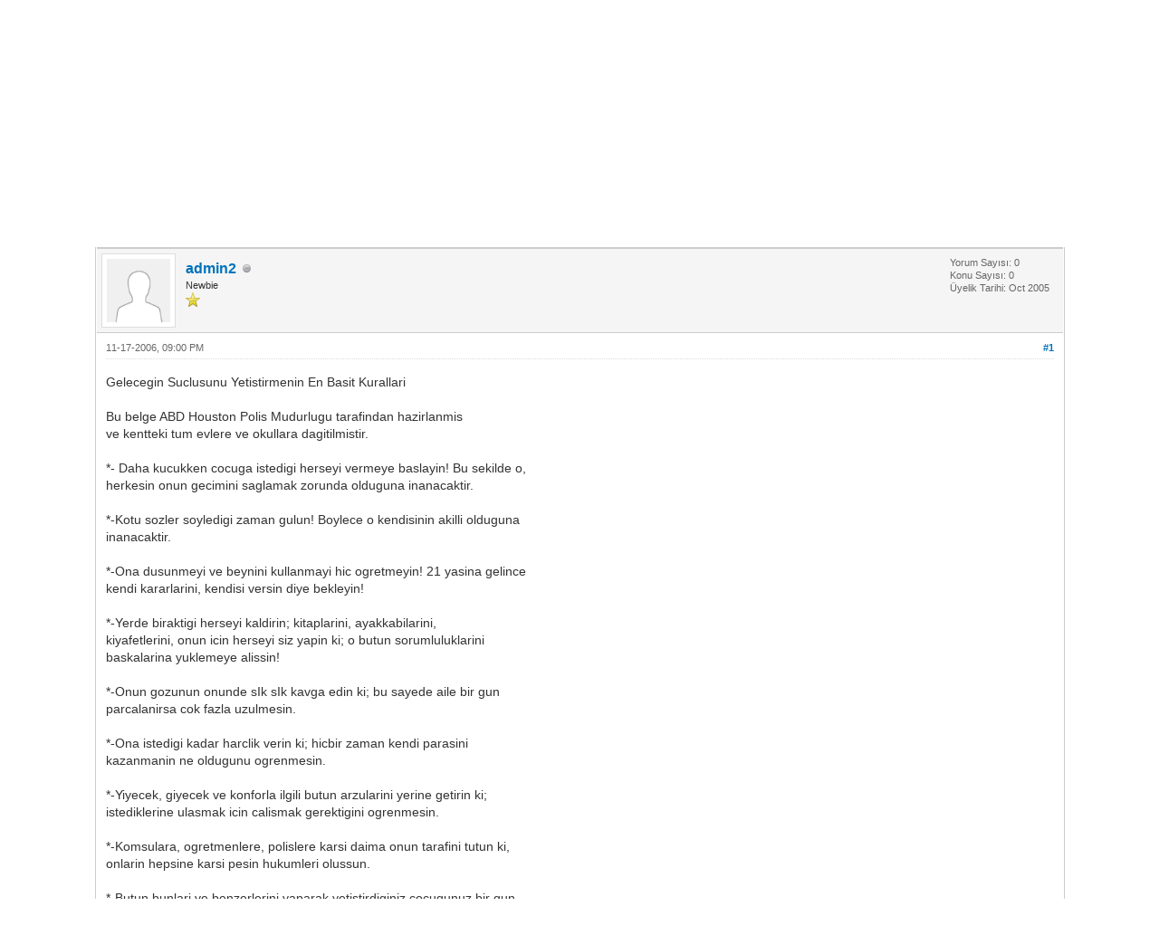

--- FILE ---
content_type: text/html; charset=UTF-8
request_url: https://iyibirisi.10tl.net/showthread.php?tid=1269&pid=793
body_size: 9706
content:
<!DOCTYPE html PUBLIC "-//W3C//DTD XHTML 1.0 Transitional//EN" "http://www.w3.org/TR/xhtml1/DTD/xhtml1-transitional.dtd"><!-- start: showthread -->
<html xml:lang="tr" lang="tr" xmlns="http://www.w3.org/1999/xhtml">
<head>
<title>Gelecegin Suclusunu Yetistirmenin En Basit Kurallari</title>
<!-- start: headerinclude -->
<link rel="alternate" type="application/rss+xml" title="Son Konular (RSS 2.0)" href="https://iyibirisi.10tl.net/syndication.php" />
<link rel="alternate" type="application/atom+xml" title="Son Konular (Atom 1.0)" href="https://iyibirisi.10tl.net/syndication.php?type=atom1.0" />
<meta http-equiv="Content-Type" content="text/html; charset=UTF-8" />
<meta http-equiv="Content-Script-Type" content="text/javascript" />
<script type="text/javascript" src="https://iyibirisi.10tl.net/jscripts/jquery.js?ver=1823"></script>
<script type="text/javascript" src="https://iyibirisi.10tl.net/jscripts/jquery.plugins.min.js?ver=1821"></script>
<script type="text/javascript" src="https://iyibirisi.10tl.net/jscripts/general.js?ver=1821"></script>

<link type="text/css" rel="stylesheet" href="https://iyibirisi.10tl.net/cache/themes/theme1/global.css?t=1754083577" />
<link type="text/css" rel="stylesheet" href="https://iyibirisi.10tl.net/cache/themes/theme1/star_ratings.css?t=1754083577" />
<link type="text/css" rel="stylesheet" href="https://iyibirisi.10tl.net/cache/themes/theme1/showthread.css?t=1754083577" />
<link type="text/css" rel="stylesheet" href="https://iyibirisi.10tl.net/cache/themes/theme1/css3.css?t=1754083577" />

<script type="text/javascript">
<!--
	lang.unknown_error = "Sebebi bilinmeyen bir hata oluştu.";

	lang.select2_match = "Bir sonuç mevcut, gezinmek için aşağı ve yukarı ok tuşlarını kullanın.";
	lang.select2_matches = "{1} sonuç mevcut, gezinmek için aşağı ve yukarı ok tuşlarını kullanın.";
	lang.select2_nomatches = "Hiçbir sonuç bulunamadı";
	lang.select2_inputtooshort_single = "Lütfen, bir veya daha fazla karakter giriniz";
	lang.select2_inputtooshort_plural = "En az {1} karakter giriniz";
	lang.select2_inputtoolong_single = "Lütfen, bir karakter silin";
	lang.select2_inputtoolong_plural = "Lütfen, {1} karakter silin";
	lang.select2_selectiontoobig_single = "Yanlızca bir öge seçebilirsiniz";
	lang.select2_selectiontoobig_plural = "Yanlızca, {1} öge seçebilirsiniz";
	lang.select2_loadmore = "Sonuçlar yükleniyor...";
	lang.select2_searching = "Aranıyor...";

	var templates = {
		modal: '<div class=\"modal\">\
	<div style=\"overflow-y: auto; max-height: 400px;\">\
		<table border=\"0\" cellspacing=\"0\" cellpadding=\"5\" class=\"tborder\">\
			<tr>\
				<td class=\"thead\" colspan=\"2\"><strong>__message__</strong></td>\
			</tr>\
			<tr>\
				<td colspan=\"2\" class=\"trow1\">\
				<div style=\"text-align: center\" class=\"modal_buttons\">__buttons__</div></td>\
			</tr>\
		</table>\
	</div>\
</div>',
		modal_button: '<input type=\"submit\" class=\"button\" value=\"__title__\"/>&nbsp;'
	};

	var cookieDomain = ".iyibirisi.10tl.net";
	var cookiePath = "/";
	var cookiePrefix = "";
	var cookieSecureFlag = "";
	var deleteevent_confirm = "Bu etkinliği silmek istediğinizden emin misiniz?";
	var removeattach_confirm = "Bu ek dosyayı konudan tamamen silmek istediğinize emin misiniz?";
	var loading_text = 'Lütfen Bekleyiniz.<br />Sayfa Yükleniyor...';
	var saving_changes = 'Değişiklikler Kayıtlanıyor...';
	var use_xmlhttprequest = "1";
	var my_post_key = "f2c2cc26ce931934923fc9a0585ac012";
	var rootpath = "https://iyibirisi.10tl.net";
	var imagepath = "https://iyibirisi.10tl.net/images";
  	var yes_confirm = "Evet";
	var no_confirm = "Hayır";
	var MyBBEditor = null;
	var spinner_image = "https://iyibirisi.10tl.net/images/spinner.gif";
	var spinner = "<img src='" + spinner_image +"' alt='' />";
	var modal_zindex = 9999;
// -->
</script>
<!-- end: headerinclude -->
<script type="text/javascript">
<!--
	var quickdelete_confirm = "Bu mesajı silmek istediğinizden emin misiniz?";
	var quickrestore_confirm = "Bu mesajı onarmak/geri getirmek istediğinizden emin misiniz?";
	var allowEditReason = "1";
	lang.save_changes = "Kaydet";
	lang.cancel_edit = "Vazgeç";
	lang.quick_edit_update_error = "Cevabınız düzenlenirken bir hata oluştu:";
	lang.quick_reply_post_error = "Cevabınız eklenirken bir hata oluştu:";
	lang.quick_delete_error = "Cevabınız silinirken bir hata oluştu:";
	lang.quick_delete_success = "Mesaj Başarıyla silindi.";
	lang.quick_delete_thread_success = "Konu Başarıyla silindi.";
	lang.quick_restore_error = "Mesaj onarılırken/geri getirilirken bir hata oluştu:";
	lang.quick_restore_success = "Mesaj başarıyla onarılıp/geri getirildi.";
	lang.editreason = "Sebep";
	lang.post_deleted_error = "";
	lang.softdelete_thread = "Konuyu Gizle/Geçici Sil";
	lang.restore_thread = "Konuyu Göster/Geri Getir";
// -->
</script>
<!-- jeditable (jquery) -->
<script type="text/javascript" src="https://iyibirisi.10tl.net/jscripts/report.js?ver=1820"></script>
<script src="https://iyibirisi.10tl.net/jscripts/jeditable/jeditable.min.js"></script>
<script type="text/javascript" src="https://iyibirisi.10tl.net/jscripts/thread.js?ver=1822"></script>
</head>
<body>
	<!-- start: header -->
<div id="container">
		<a name="top" id="top"></a>
		<div id="header">
			<div id="logo">
				<div class="wrapper">
					<a href="https://iyibirisi.10tl.net/index.php"><img src="https://iyibirisi.10tl.net/images/logo.png" alt="iyibirisi" title="iyibirisi" /></a>
					<ul class="menu top_links">
						<!-- start: header_menu_portal -->
<li><a href="https://iyibirisi.10tl.net/portal.php" class="portal">Portal</a></li>
<!-- end: header_menu_portal -->
						<!-- start: header_menu_search -->
<li><a href="https://iyibirisi.10tl.net/search.php" class="search">Arama</a></li>
<!-- end: header_menu_search -->
						<!-- start: header_menu_memberlist -->
<li><a href="https://iyibirisi.10tl.net/memberlist.php" class="memberlist">Üye Listesi</a></li>
<!-- end: header_menu_memberlist -->
						<!-- start: header_menu_calendar -->
<li><a href="https://iyibirisi.10tl.net/calendar.php" class="calendar">Ajanda</a></li>
<!-- end: header_menu_calendar -->
						<li><a href="https://iyibirisi.10tl.net/misc.php?action=help" class="help">Yardım</a></li>
					</ul>
				</div>
			</div>
			<div id="panel">
				<div class="upper">
					<div class="wrapper">
						<!-- start: header_quicksearch -->
						<form action="https://iyibirisi.10tl.net/search.php">
						<fieldset id="search">
							<input name="keywords" type="text" class="textbox" />
							<input value="Ara" type="submit" class="button" />
							<input type="hidden" name="action" value="do_search" />
							<input type="hidden" name="postthread" value="1" />
						</fieldset>
						</form>
<!-- end: header_quicksearch -->
						<!-- start: header_welcomeblock_guest -->
						<!-- Continuation of div(class="upper") as opened in the header template -->
						<span class="welcome">Hoşgeldin, Ziyaretçi: <a href="https://iyibirisi.10tl.net/member.php?action=login" onclick="$('#quick_login').modal({ fadeDuration: 250, keepelement: true, zIndex: (typeof modal_zindex !== 'undefined' ? modal_zindex : 9999) }); return false;" class="login">Giriş Yap</a> <a href="https://iyibirisi.10tl.net/member.php?action=register" class="register">Üye Ol</a></span>
					</div>
				</div>
				<div class="modal" id="quick_login" style="display: none;">
					<form method="post" action="https://iyibirisi.10tl.net/member.php">
						<input name="action" type="hidden" value="do_login" />
						<input name="url" type="hidden" value="" />
						<input name="quick_login" type="hidden" value="1" />
						<input name="my_post_key" type="hidden" value="f2c2cc26ce931934923fc9a0585ac012" />
						<table width="100%" cellspacing="0" cellpadding="5" border="0" class="tborder">
							<tr>
								<td class="thead" colspan="2"><strong>Giriş Yap</strong></td>
							</tr>
							<!-- start: header_welcomeblock_guest_login_modal -->
<tr>
	<td class="trow1" width="25%"><strong>Kullanıcı Adı:</strong></td>
	<td class="trow1"><input name="quick_username" id="quick_login_username" type="text" value="" class="textbox initial_focus" /></td>
</tr>
<tr>
	<td class="trow2"><strong>Şifreniz:</strong></td>
	<td class="trow2">
		<input name="quick_password" id="quick_login_password" type="password" value="" class="textbox" /><br />
		<a href="https://iyibirisi.10tl.net/member.php?action=lostpw" class="lost_password">Şifremi Unuttum?</a>
	</td>
</tr>
<tr>
	<td class="trow1">&nbsp;</td>
	<td class="trow1 remember_me">
		<input name="quick_remember" id="quick_login_remember" type="checkbox" value="yes" class="checkbox" checked="checked" />
		<label for="quick_login_remember">Beni Hatırla</label>
	</td>
</tr>
<tr>
	<td class="trow2" colspan="2">
		<div align="center"><input name="submit" type="submit" class="button" value="Giriş Yap" /></div>
	</td>
</tr>
<!-- end: header_welcomeblock_guest_login_modal -->
						</table>
					</form>
				</div>
				<script type="text/javascript">
					$("#quick_login input[name='url']").val($(location).attr('href'));
				</script>
<!-- end: header_welcomeblock_guest -->
					<!-- </div> in header_welcomeblock_member and header_welcomeblock_guest -->
				<!-- </div> in header_welcomeblock_member and header_welcomeblock_guest -->
			</div>
		</div>
		<div id="content">
			<div class="wrapper">
				
				
				
				
				
				
				
				<!-- start: nav -->

<div class="navigation">
<!-- start: nav_bit -->
<a href="https://iyibirisi.10tl.net/index.php">iyibirisi</a><!-- start: nav_sep -->
&rsaquo;
<!-- end: nav_sep -->
<!-- end: nav_bit --><!-- start: nav_bit -->
<a href="forumdisplay.php?fid=7">Sosyal Konular-Siyaset Edebiyat Tarih</a><!-- start: nav_sep -->
&rsaquo;
<!-- end: nav_sep -->
<!-- end: nav_bit --><!-- start: nav_bit -->
<a href="forumdisplay.php?fid=82">Sosyal İliŞkiler, Görgü Kuralları, Edep, Ahlak, Örf, Adet</a>
<!-- end: nav_bit --><!-- start: nav_sep_active -->
<br /><img src="https://iyibirisi.10tl.net/images/nav_bit.png" alt="" />
<!-- end: nav_sep_active --><!-- start: nav_bit_active -->
<span class="active">Gelecegin Suclusunu Yetistirmenin En Basit Kurallari</span>
<!-- end: nav_bit_active -->
</div>
<!-- end: nav -->
				<br />
<!-- end: header -->
	
	
	<div class="float_left">
		
	</div>
	<div class="float_right">
		
	</div>
	<!-- start: showthread_ratethread -->
<div style="margin-top: 6px; padding-right: 10px;" class="float_right">
		<script type="text/javascript">
		<!--
			lang.ratings_update_error = "";
		// -->
		</script>
		<script type="text/javascript" src="https://iyibirisi.10tl.net/jscripts/rating.js?ver=1821"></script>
		<div class="inline_rating">
			<strong class="float_left" style="padding-right: 10px;">Konuyu Oyla:</strong>
			<ul class="star_rating star_rating_notrated" id="rating_thread_1269">
				<li style="width: 0%" class="current_rating" id="current_rating_1269">Toplam: 0 Oy - Ortalama: 0</li>
				<li><a class="one_star" title="5 üzerinden 1 Oy" href="./ratethread.php?tid=1269&amp;rating=1&amp;my_post_key=f2c2cc26ce931934923fc9a0585ac012">1</a></li>
				<li><a class="two_stars" title="5 üzerinden 2 Oy" href="./ratethread.php?tid=1269&amp;rating=2&amp;my_post_key=f2c2cc26ce931934923fc9a0585ac012">2</a></li>
				<li><a class="three_stars" title="5 üzerinden 3 Oy" href="./ratethread.php?tid=1269&amp;rating=3&amp;my_post_key=f2c2cc26ce931934923fc9a0585ac012">3</a></li>
				<li><a class="four_stars" title="5 üzerinden 4 Oy" href="./ratethread.php?tid=1269&amp;rating=4&amp;my_post_key=f2c2cc26ce931934923fc9a0585ac012">4</a></li>
				<li><a class="five_stars" title="5 üzerinden 5 Oy" href="./ratethread.php?tid=1269&amp;rating=5&amp;my_post_key=f2c2cc26ce931934923fc9a0585ac012">5</a></li>
			</ul>
		</div>
</div>
<!-- end: showthread_ratethread -->
	<table border="0" cellspacing="0" cellpadding="5" class="tborder tfixed clear">
		<tr>
			<td class="thead">
				<div class="float_right">
					<span class="smalltext"><strong><a href="javascript:void(0)" id="thread_modes">Gösterim Stili</a></strong></span>
				</div>
				<div>
					<strong>Gelecegin Suclusunu Yetistirmenin En Basit Kurallari</strong>
				</div>
			</td>
		</tr>
<tr><td id="posts_container">
	<div id="posts">
		<!-- start: postbit -->

<a name="pid793" id="pid793"></a>
<div class="post " style="" id="post_793">
<div class="post_author">
	<!-- start: postbit_avatar -->
<div class="author_avatar"><a href="member.php?action=profile&amp;uid=4"><img src="https://iyibirisi.10tl.net/images/default_avatar.png" alt="" width="70" height="70" /></a></div>
<!-- end: postbit_avatar -->
	<div class="author_information">
			<strong><span class="largetext"><a href="https://iyibirisi.10tl.net/member.php?action=profile&amp;uid=4">admin2</a></span></strong> <!-- start: postbit_offline -->
<img src="https://iyibirisi.10tl.net/images/buddy_offline.png" title="Çevrimdışı" alt="Çevrimdışı" class="buddy_status" />
<!-- end: postbit_offline --><br />
			<span class="smalltext">
				Newbie<br />
				<img src="images/star.png" border="0" alt="*" /><br />
				
			</span>
	</div>
	<div class="author_statistics">
		<!-- start: postbit_author_user -->

	Yorum Sayısı: 0<br />
	Konu Sayısı: 0<br />
	Üyelik Tarihi: Oct 2005
	
<!-- end: postbit_author_user --><!-- start: thanks_postbit_count -->

<!-- end: thanks_postbit_count -->
	</div>
</div>
<div class="post_content">
	<div class="post_head">
		<!-- start: postbit_posturl -->
<div class="float_right" style="vertical-align: top">
<strong><a href="showthread.php?tid=1269&amp;pid=793#pid793" title="Gelecegin Suclusunu Yetistirmenin En Basit Kurallari">#1</a></strong>

</div>
<!-- end: postbit_posturl -->
		
		<span class="post_date">11-17-2006, 09:00 PM <span class="post_edit" id="edited_by_793"></span></span>
		
	</div>
	<div class="post_body scaleimages" id="pid_793">
		Gelecegin Suclusunu Yetistirmenin En Basit Kurallari<br />
<br />
Bu belge ABD Houston Polis Mudurlugu tarafindan hazirlanmis<br />
ve kentteki tum evlere ve okullara dagitilmistir.<br />
<br />
*- Daha kucukken cocuga istedigi herseyi vermeye baslayin! Bu sekilde o,<br />
herkesin onun gecimini saglamak zorunda olduguna inanacaktir.<br />
<br />
*-Kotu sozler soyledigi zaman gulun! Boylece o kendisinin akilli olduguna<br />
inanacaktir.<br />
<br />
*-Ona dusunmeyi ve beynini kullanmayi hic ogretmeyin! 21 yasina gelince<br />
kendi kararlarini, kendisi versin diye bekleyin!<br />
<br />
*-Yerde biraktigi herseyi kaldirin; kitaplarini, ayakkabilarini,<br />
kiyafetlerini, onun icin herseyi siz yapin ki; o butun sorumluluklarini<br />
baskalarina yuklemeye alissin!<br />
<br />
*-Onun gozunun onunde sIk sIk kavga edin ki; bu sayede aile bir gun<br />
parcalanirsa cok fazla uzulmesin.<br />
<br />
*-Ona istedigi kadar harclik verin ki; hicbir zaman kendi parasini<br />
kazanmanin ne oldugunu ogrenmesin.<br />
<br />
*-Yiyecek, giyecek ve konforla ilgili butun arzularini yerine getirin ki;<br />
istediklerine ulasmak icin calismak gerektigini ogrenmesin.<br />
<br />
*-Komsulara, ogretmenlere, polislere karsi daima onun tarafini tutun ki,<br />
onlarin hepsine karsi pesin hukumleri olussun.<br />
<br />
*-Butun bunlari ve benzerlerini yaparak yetistirdiginiz cocugunuz bir gun<br />
suc islerse, kendisinden ozur dileyin! Ama onu felaket dolu bir hayata<br />
hazirladiginiz icin kendinize tesekkur etmeyi ihmal etmeyin!!
	</div>
	
	
	<div class="post_meta" id="post_meta_793">
		
		<div class="float_right">
			
		</div>
	</div>
	
</div>
<div class="post_controls">
	<div class="postbit_buttons author_buttons float_left">
		<!-- start: postbit_find -->
<a href="search.php?action=finduser&amp;uid=4" title="Tüm Mesajlarına Bak" class="postbit_find"><span>Ara</span></a>
<!-- end: postbit_find -->
	</div>
	<div class="postbit_buttons post_management_buttons float_right">
		<!-- start: postbit_quote -->
<a href="newreply.php?tid=1269&amp;replyto=793" title="Alıntı ile Cevapla" class="postbit_quote postbit_mirage"><span>Cevapla</span></a>
<!-- end: postbit_quote -->
	</div>
</div>
</div>
<!-- end: postbit -->
	</div>
</td></tr>
		<tr>
			<td class="tfoot">
				<!-- start: showthread_search -->
	<div class="float_right">
		<form action="search.php" method="post">
			<input type="hidden" name="action" value="thread" />
			<input type="hidden" name="tid" value="1269" />
			<input type="text" name="keywords" value="Konu içi Arama.." onfocus="if(this.value == 'Konu içi Arama..') { this.value = ''; }" onblur="if(this.value=='') { this.value='Konu içi Arama..'; }" class="textbox" size="25" />
			<input type="submit" class="button" value="Ara" />
		</form>
	</div>
<!-- end: showthread_search -->
				<div>
					<strong>&laquo; <a href="showthread.php?tid=1269&amp;action=nextoldest">Önceki Konu</a> | <a href="showthread.php?tid=1269&amp;action=nextnewest">Sonraki Konu</a> &raquo;</strong>
				</div>
			</td>
		</tr>
	</table>
	<div class="float_left">
		
	</div>
	<div style="padding-top: 4px;" class="float_right">
		
	</div>
	<br class="clear" />
	
	
	
	<br />
	<div class="float_left">
		<ul class="thread_tools">
			<!-- start: showthread_printthread -->
<li class="printable"><a href="printthread.php?tid=1269">Konuyu Yazdır</a></li>
<!-- end: showthread_printthread -->
			
			
			
		</ul>
	</div>

	<div class="float_right" style="text-align: right;">
		
		<!-- start: forumjump_advanced -->
<form action="forumdisplay.php" method="get">
<span class="smalltext"><strong>Hızlı Menü:</strong></span>
<select name="fid" class="forumjump">
<option value="-4">Özel Mesajlar</option>
<option value="-3">Kullanıcı Kontrol Paneli</option>
<option value="-5">Kimler Çevrimiçi</option>
<option value="-2">Gelişmiş Arama</option>
<option value="-1">Forum Ana Sayfası</option>
<!-- start: forumjump_bit -->
<option value="3" > ALIŞVERİŞ-TİCARET</option>
<!-- end: forumjump_bit --><!-- start: forumjump_bit -->
<option value="83" >-- Evden Çalışmak Ve İş Yapmak isteyenler, </option>
<!-- end: forumjump_bit --><!-- start: forumjump_bit -->
<option value="85" >-- DENEME</option>
<!-- end: forumjump_bit --><!-- start: forumjump_bit -->
<option value="65" >-- Barter Forumu</option>
<!-- end: forumjump_bit --><!-- start: forumjump_bit -->
<option value="66" >-- Reklamlar</option>
<!-- end: forumjump_bit --><!-- start: forumjump_bit -->
<option value="67" >-- Ürün / Şirket Yorumları</option>
<!-- end: forumjump_bit --><!-- start: forumjump_bit -->
<option value="68" >-- Yatirim - Borsa - Para</option>
<!-- end: forumjump_bit --><!-- start: forumjump_bit -->
<option value="69" >-- Neyi nerde bulabilirim?</option>
<!-- end: forumjump_bit --><!-- start: forumjump_bit -->
<option value="70" >-- 2. el ilanları, satmak ve almak isteyenler..</option>
<!-- end: forumjump_bit --><!-- start: forumjump_bit -->
<option value="71" >-- Turizm</option>
<!-- end: forumjump_bit --><!-- start: forumjump_bit -->
<option value="72" >-- Emlak, Kiralık ve Satılık TaŞınmazlar, Gayrimenkuller</option>
<!-- end: forumjump_bit --><!-- start: forumjump_bit -->
<option value="73" >-- Eleman İlanları, İŞ İlanları</option>
<!-- end: forumjump_bit --><!-- start: forumjump_bit -->
<option value="4" >  Muhabbet, Eglence, Komiklik, Spor</option>
<!-- end: forumjump_bit --><!-- start: forumjump_bit -->
<option value="8" >-- Laklak</option>
<!-- end: forumjump_bit --><!-- start: forumjump_bit -->
<option value="9" >-- FIKRALAR, komik resimler-videolar, komik yazıyar</option>
<!-- end: forumjump_bit --><!-- start: forumjump_bit -->
<option value="10" >-- Müzik, MP3z, Sinema</option>
<!-- end: forumjump_bit --><!-- start: forumjump_bit -->
<option value="11" >-- SPOR-Futbol</option>
<!-- end: forumjump_bit --><!-- start: forumjump_bit -->
<option value="12" >-- SPOR - Diğer</option>
<!-- end: forumjump_bit --><!-- start: forumjump_bit -->
<option value="13" >-- Burçlar ve Astroloji</option>
<!-- end: forumjump_bit --><!-- start: forumjump_bit -->
<option value="14" >-- AŞk ve Sevgi üzerine</option>
<!-- end: forumjump_bit --><!-- start: forumjump_bit -->
<option value="15" >-- İtiraflarınız..</option>
<!-- end: forumjump_bit --><!-- start: forumjump_bit -->
<option value="16" >-- Güzel Sözler, yazılar, Şiirler</option>
<!-- end: forumjump_bit --><!-- start: forumjump_bit -->
<option value="5" > Genel Bilgiler</option>
<!-- end: forumjump_bit --><!-- start: forumjump_bit -->
<option value="17" >-- Genel bilgiler</option>
<!-- end: forumjump_bit --><!-- start: forumjump_bit -->
<option value="18" >-- Türk Danis</option>
<!-- end: forumjump_bit --><!-- start: forumjump_bit -->
<option value="19" >-- Okul tahtasi</option>
<!-- end: forumjump_bit --><!-- start: forumjump_bit -->
<option value="20" >-- SAğLIK, Güzellik ve Diyet Forumu</option>
<!-- end: forumjump_bit --><!-- start: forumjump_bit -->
<option value="21" >-- ÇalıŞanlar ve İŞçiler Forumu</option>
<!-- end: forumjump_bit --><!-- start: forumjump_bit -->
<option value="22" >-- Öğretmenler Forumu</option>
<!-- end: forumjump_bit --><!-- start: forumjump_bit -->
<option value="23" >-- Mühendisler Forumu</option>
<!-- end: forumjump_bit --><!-- start: forumjump_bit -->
<option value="24" >-- Memurlar Forumu</option>
<!-- end: forumjump_bit --><!-- start: forumjump_bit -->
<option value="25" >-- Dini Konular Forumu</option>
<!-- end: forumjump_bit --><!-- start: forumjump_bit -->
<option value="26" >-- Ev hanımları, yemek tarifleri ve faydalı bilgiler</option>
<!-- end: forumjump_bit --><!-- start: forumjump_bit -->
<option value="27" >-- Sekreterler, burası sizin için..</option>
<!-- end: forumjump_bit --><!-- start: forumjump_bit -->
<option value="28" >-- Öğrenciler, üniversiteliler, ödevler..</option>
<!-- end: forumjump_bit --><!-- start: forumjump_bit -->
<option value="29" >-- Motorlu araçlar, araba, motor v.b. modeller</option>
<!-- end: forumjump_bit --><!-- start: forumjump_bit -->
<option value="30" >-- Engelliler</option>
<!-- end: forumjump_bit --><!-- start: forumjump_bit -->
<option value="31" >-- Pratik Bilgiler</option>
<!-- end: forumjump_bit --><!-- start: forumjump_bit -->
<option value="32" >-- YurtdıŞında YaŞam ve Eğitim</option>
<!-- end: forumjump_bit --><!-- start: forumjump_bit -->
<option value="33" >-- HUKUK</option>
<!-- end: forumjump_bit --><!-- start: forumjump_bit -->
<option value="34" >-- İŞSİZLER</option>
<!-- end: forumjump_bit --><!-- start: forumjump_bit -->
<option value="35" >-- Kariyer ve Meslekler, KiŞisel GeliŞim</option>
<!-- end: forumjump_bit --><!-- start: forumjump_bit -->
<option value="36" >-- Yabancı Diller</option>
<!-- end: forumjump_bit --><!-- start: forumjump_bit -->
<option value="37" >-- Günlük YaŞam, Trafik, Kurallar, Günlük Bilgiler</option>
<!-- end: forumjump_bit --><!-- start: forumjump_bit -->
<option value="6" > Internet-Bilgisayar-Teknoloji</option>
<!-- end: forumjump_bit --><!-- start: forumjump_bit -->
<option value="38" >-- Hosting, Hosting Kontrol Panelleri, Fiyatlar</option>
<!-- end: forumjump_bit --><!-- start: forumjump_bit -->
<option value="39" >-- Internet</option>
<!-- end: forumjump_bit --><!-- start: forumjump_bit -->
<option value="40" >-- IT ve Techonology Haberleri</option>
<!-- end: forumjump_bit --><!-- start: forumjump_bit -->
<option value="41" >-- Programlar ve Oyunlar</option>
<!-- end: forumjump_bit --><!-- start: forumjump_bit -->
<option value="42" >-- Linkler, Faydalı Siteler</option>
<!-- end: forumjump_bit --><!-- start: forumjump_bit -->
<option value="43" >-- Windows</option>
<!-- end: forumjump_bit --><!-- start: forumjump_bit -->
<option value="44" >-- Linux ve Unix, Ubuntu Linux</option>
<!-- end: forumjump_bit --><!-- start: forumjump_bit -->
<option value="45" >-- P2P Paylasma Programlari</option>
<!-- end: forumjump_bit --><!-- start: forumjump_bit -->
<option value="46" >-- Network, Router, Voip</option>
<!-- end: forumjump_bit --><!-- start: forumjump_bit -->
<option value="47" >-- Security, Güvenlik</option>
<!-- end: forumjump_bit --><!-- start: forumjump_bit -->
<option value="48" >-- Webdesign</option>
<!-- end: forumjump_bit --><!-- start: forumjump_bit -->
<option value="49" >-- Office</option>
<!-- end: forumjump_bit --><!-- start: forumjump_bit -->
<option value="50" >-- Graphic design</option>
<!-- end: forumjump_bit --><!-- start: forumjump_bit -->
<option value="51" >-- CD - DVD - VCD - SVCD</option>
<!-- end: forumjump_bit --><!-- start: forumjump_bit -->
<option value="52" >-- Yazılım GeliŞtirme, PHP, C++, python v.b.</option>
<!-- end: forumjump_bit --><!-- start: forumjump_bit -->
<option value="53" >-- PC Hardware - Donanım - Elektronik</option>
<!-- end: forumjump_bit --><!-- start: forumjump_bit -->
<option value="54" >-- Terimler</option>
<!-- end: forumjump_bit --><!-- start: forumjump_bit -->
<option value="55" >-- Notebook - Laptop</option>
<!-- end: forumjump_bit --><!-- start: forumjump_bit -->
<option value="56" >-- Bilgisayar Üretimi Forumu</option>
<!-- end: forumjump_bit --><!-- start: forumjump_bit -->
<option value="57" >-- AR-GE FORUMU</option>
<!-- end: forumjump_bit --><!-- start: forumjump_bit -->
<option value="58" >-- Cep telefonları, pocketpc, melodi, logo v.b.</option>
<!-- end: forumjump_bit --><!-- start: forumjump_bit -->
<option value="59" >-- e-book ve tutorial paylaŞım, yardımlar</option>
<!-- end: forumjump_bit --><!-- start: forumjump_bit -->
<option value="60" >-- msn, yahoo, googletalk v.b. messenger programları ve bilgiler</option>
<!-- end: forumjump_bit --><!-- start: forumjump_bit -->
<option value="61" >-- Google Konuları</option>
<!-- end: forumjump_bit --><!-- start: forumjump_bit -->
<option value="62" >-- Yeni Fikirler, interette iŞler, satılık domainler</option>
<!-- end: forumjump_bit --><!-- start: forumjump_bit -->
<option value="7" > Sosyal Konular-Siyaset Edebiyat Tarih</option>
<!-- end: forumjump_bit --><!-- start: forumjump_bit -->
<option value="84" >-- ŞİKAYETLER</option>
<!-- end: forumjump_bit --><!-- start: forumjump_bit -->
<option value="74" >-- Siyaset</option>
<!-- end: forumjump_bit --><!-- start: forumjump_bit -->
<option value="75" >-- Edebiyat</option>
<!-- end: forumjump_bit --><!-- start: forumjump_bit -->
<option value="76" >-- Tarih</option>
<!-- end: forumjump_bit --><!-- start: forumjump_bit -->
<option value="77" >-- Sosyoloji</option>
<!-- end: forumjump_bit --><!-- start: forumjump_bit -->
<option value="78" >-- Felsefe</option>
<!-- end: forumjump_bit --><!-- start: forumjump_bit -->
<option value="79" >-- BARIŞ</option>
<!-- end: forumjump_bit --><!-- start: forumjump_bit -->
<option value="80" >-- PSİKOLOJİ</option>
<!-- end: forumjump_bit --><!-- start: forumjump_bit -->
<option value="81" >-- KİTAP, Kitap Yorumları, Kitap Tanıtımı</option>
<!-- end: forumjump_bit --><!-- start: forumjump_bit -->
<option value="82" selected="selected">-- Sosyal İliŞkiler, Görgü Kuralları, Edep, Ahlak, Örf, Adet</option>
<!-- end: forumjump_bit -->
</select>
<!-- start: gobutton -->
<input type="submit" class="button" value="Git" />
<!-- end: gobutton -->
</form>
<script type="text/javascript">
$(".forumjump").on('change', function() {
	var option = $(this).val();

	if(option < 0)
	{
		window.location = 'forumdisplay.php?fid='+option;
	}
	else
	{
		window.location = 'forumdisplay.php?fid='+option;
	}
});
</script>
<!-- end: forumjump_advanced -->
	</div>
	<br class="clear" />
	<!-- start: showthread_usersbrowsing -->
<br />
<span class="smalltext">Şu anda bu konuyu okuyanlar: 1 Ziyaretçi</span>
<br />
<!-- end: showthread_usersbrowsing -->
	<!-- start: footer -->
<debugstuff>
	</div>
</div>
<div id="footer">
	<div class="upper">
		<div class="wrapper">
			<!-- start: footer_languageselect -->
<div class="language">
<form method="POST" action="/showthread.php" id="lang_select">
	<input type="hidden" name="tid" value="1269" />
<input type="hidden" name="pid" value="793" />

	<input type="hidden" name="my_post_key" value="f2c2cc26ce931934923fc9a0585ac012" />
	<select name="language" onchange="MyBB.changeLanguage();">
		<optgroup label="Dil Değiştir">
			<!-- start: footer_languageselect_option -->
<option value="albanian">&nbsp;&nbsp;&nbsp;Albanian (Shqip)</option>
<!-- end: footer_languageselect_option --><!-- start: footer_languageselect_option -->
<option value="english">&nbsp;&nbsp;&nbsp;English (American)</option>
<!-- end: footer_languageselect_option --><!-- start: footer_languageselect_option -->
<option value="turkish" selected="selected">&nbsp;&nbsp;&nbsp;Türkçe (TR)</option>
<!-- end: footer_languageselect_option -->
		</optgroup>
	</select>
	<!-- start: gobutton -->
<input type="submit" class="button" value="Git" />
<!-- end: gobutton -->
</form>
</div>
<!-- end: footer_languageselect -->
			<!-- start: footer_themeselect -->
<div class="theme">
<form method="POST" action="/showthread.php" id="theme_select">
	<input type="hidden" name="tid" value="1269" />
<input type="hidden" name="pid" value="793" />

	<input type="hidden" name="my_post_key" value="f2c2cc26ce931934923fc9a0585ac012" />
	<!-- start: footer_themeselector -->
<select name="theme" onchange="MyBB.changeTheme();">
<optgroup label="Tema Değiştir">
<!-- start: usercp_themeselector_option -->
<option value="2">Default</option>
<!-- end: usercp_themeselector_option --><!-- start: usercp_themeselector_option -->
<option value="3">MyBB GoMobile</option>
<!-- end: usercp_themeselector_option -->
</optgroup>
</select>
<!-- end: footer_themeselector -->
	<!-- start: gobutton -->
<input type="submit" class="button" value="Git" />
<!-- end: gobutton -->
</form>
</div>
<!-- end: footer_themeselect -->
			<ul class="menu bottom_links">
				
				<!-- start: footer_contactus -->
<li><a href="mailto:info@ehcp.net">İletişim</a></li>
<!-- end: footer_contactus -->
				<li><a href="http://iyibirisi.10tl.net">iyibirisi Forumları</a></li>
				<li><a href="#top">Yukarı Git</a></li>
				<li><a href="https://iyibirisi.10tl.net/archive/index.php?thread-1269.html">Arşiv</a></li>
				<li><a href="https://iyibirisi.10tl.net/misc.php?action=markread"></a></li>
				<li><a href="https://iyibirisi.10tl.net/misc.php?action=syndication">RSS Beslemesi</a></li>
			</ul>
		</div>
	</div>
	<div class="lower">
		<div class="wrapper">
			<span id="current_time"><strong>Tarih:</strong> 01-19-2026, 02:22 AM</span>
			<span id="copyright">
				<!-- MyBB is free software developed and maintained by a volunteer community.
					It would be much appreciated by the MyBB Group if you left the full copyright and "powered by" notice intact,
					to show your support for MyBB.  If you choose to remove or modify the copyright below,
					you may be refused support on the MyBB Community Forums.

					This is free software, support us and we'll support you. -->
				Türkçe Çeviri: <a href="http://www.mybb.com.tr" target="_blank" title="Turkish Translator: MyBB.Com.TR, MyBB Türkiye Resmi Destek Sitesi">MyBB</a>Grup<br />Forum Yazılımı: <a href="https://mybb.com" target="_blank" rel="noopener">MyBB</a>, &copy; 2002-2026 <a href="https://mybb.com" target="_blank" rel="noopener">MyBB Group</a>.
				<!-- End powered by -->
			</span>
		</div>
	</div>
</div>
<!-- The following piece of code allows MyBB to run scheduled tasks. DO NOT REMOVE --><!-- start: task_image -->
<img src="https://iyibirisi.10tl.net/task.php" width="1" height="1" alt="" />
<!-- end: task_image --><!-- End task image code -->

</div>
<!-- end: footer -->
	<div id="thread_modes_popup" class="popup_menu" style="display: none;"><div class="popup_item_container"><a href="showthread.php?mode=linear&amp;tid=1269&amp;pid=793#pid793" class="popup_item">Tam Görünüm</a></div><div class="popup_item_container"><a href="showthread.php?mode=threaded&amp;tid=1269&amp;pid=793#pid793" class="popup_item">Konu Görünümü</a></div></div>
	<script type="text/javascript">
	// <!--
		if(use_xmlhttprequest == "1")
		{
			$("#thread_modes").popupMenu();
		}
	// -->
	</script>
	<script type="text/javascript">
		var thread_deleted = "0";
		if(thread_deleted == "1")
		{
			$("#quick_reply_form, .new_reply_button, .thread_tools, .inline_rating").hide();
			$("#moderator_options_selector option.option_mirage").attr("disabled","disabled");
		}
	</script>
</body>
</html>
<!-- end: showthread --> <br><br><div align=center><a href='http://destek.10tl.net' target=_blank>10tl.net Destek Forumu</a> - </div><style>
div#myads a:link { color: white; }
div#myads a:visited { color: white; }
div#myads p { color: white; }
div#myads small { color: white; }

</style>
<div id='myads' class='myads'><small><small><small>
<!-- Burası reklam yeri.. ek yenisi.. REQUEST_URI: /showthread.php?tid=1269&pid=793  143076e373526ca1b48c4f5a92b71346e0a9d530  --><br>


<a href='https://play.google.com/store/apps/details?id=net.ehcp.online_order_program' target=_blank>Vidinli.net Shopping Platform</a><br>
<a href='https://www3.vidinli.net'>Vidinli.net Shopping Platform</a> <br>
<a href='http://www3.vidinli.net'>Vidinli.net Shopping Platform</a> <br>


</small></small></small></div>